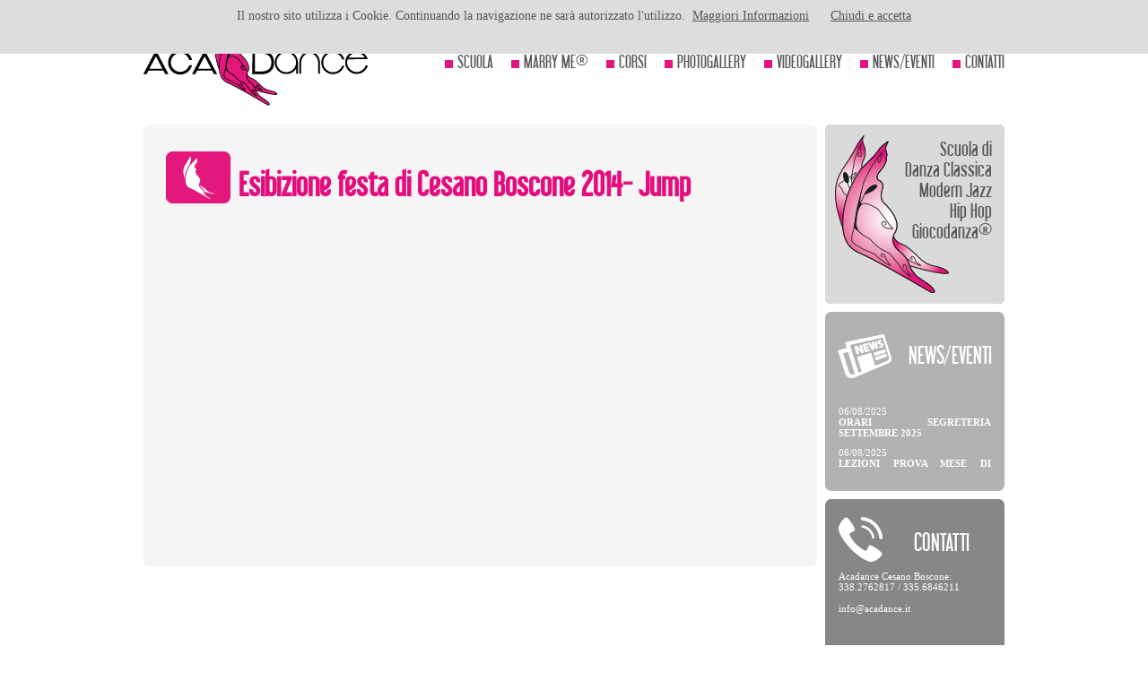

--- FILE ---
content_type: text/html; charset=UTF-8
request_url: https://acadance.it/videoacadance-esibizione-festa-di-cesano-boscone-2014--jump--4.html
body_size: 2494
content:
<!DOCTYPE html PUBLIC "-//W3C//DTD XHTML 1.0 Transitional//EN" "http://www.w3.org/TR/xhtml1/DTD/xhtml1-transitional.dtd">
<html xmlns="http://www.w3.org/1999/xhtml">
<head>
<title>Esibizione festa di Cesano Boscone 2014- Jump </title>				   
<meta name="OWNER" content=""> 
<meta name="AUTHOR" content="Loris Marini - lorismarini.it"> 
<meta name="description" content=""> 
<meta name="keywords" content="Esibizione,festa,di,Cesano,Boscone,2014-,Jump,"> 
<meta name="copyright" content="Copyright - .it"> 
<meta name="publisher" content="Loris Marini - lorismarini.it"> 
<meta name="robots" content="index,follow"> 
<meta name="revisit-after" content="1">
<meta http-equiv="Content-Type" content="text/html; charset=UTF-8" />
<meta property="og:image" content="http://www.acadance.it/images/screenshot.jpg"/>
<script type="text/javascript" src="js/prototype.js"></script>
<script type="text/javascript" src="js/scriptaculous.js?load=effects"></script>
<script type="text/javascript" src="js/lightbox.js"></script>
<script src="cookiechoices.js"></script>
<script>
document.addEventListener('DOMContentLoaded', function(event) {
    cookieChoices.showCookieConsentBar('Il nostro sito utilizza i Cookie. Continuando la navigazione ne sarà autorizzato l\'utilizzo.',
        'Chiudi e accetta', 'Maggiori Informazioni',
                 'http://www.acadance.it/privacy.html');
  });
</script>
<LINK REL="stylesheet" HREF="style.css" TYPE="TEXT/CSS">
<link href="https://fonts.googleapis.com/css2?family=Italianno" rel="stylesheet">
<link rel="stylesheet" href="css/lightbox.css" type="text/css" media="screen">  
</head>
<body>
<table border="0" cellpadding="0" cellspacing="0" width="960" align="center">
	<tr><td height="20" colspan="3"></td></tr>
	<tr><td height="99" colspan="3">			<table border="0" cellpadding="0" cellspacing="0">
				<tr>
					<td width="300"><a href="index.html"><img src="images/logo_acadance.jpg" border="0" /></a></td>
					<td width="660" valign="middle" align="right"><img src="images/quadratino.png" /><a href="acadance-scuola-danza-classica-modern-jazz.html" class="menu">SCUOLA</a><img src="images/quadratino.png" /><a href="acadance-marry-me.html" class="menu">MARRY ME&reg;</a><img src="images/quadratino.png" /><a href="corsi-danza-classica-moderna.html" class="menu">CORSI</a><img src="images/quadratino.png" /><a href="foto-danza-classica-moderna.html" class="menu">PHOTOGALLERY</a><img src="images/quadratino.png" /><a href="video-danza-classica-moderna.html" class="menu">VIDEOGALLERY</a><img src="images/quadratino.png" /><a href="eventi-danza-classica.html" class="menu">NEWS/EVENTI</a><img src="images/quadratino.png" /><a href="contatti-scuola-danza.html" class="contatti">CONTATTI</a></td>
				</tr>
			</table></td></tr>
	<tr><td height="20" colspan="3"></td></tr>
	<tr>
		<td width="751"  valign="top">
			<table border="0" cellpadding="0" cellspacing="0">
				<tr>
					<td valign="top">
											
			<table border="0" cellpadding="0" cellspacing="0">
				<tr><td colspan="3"><img src="images/top-centro.png" /></td></tr>
				<tr>
					<td bgcolor="#f5f5f5" width="25"></td>
					<td bgcolor="#f5f5f5" class="testo">
						<img src="images/icona-titolo-scuola.png" align="absbottom"/>&nbsp;&nbsp;&nbsp;<strong title="Esibizione festa di Cesano Boscone 2014- Jump " class="titolo-viola">Esibizione festa di Cesano Boscone 2014- Jump </strong><br/><br/>
												<iframe width="640" height="360" src="https://www.youtube.com/embed/Q9b763eqNZQ?showinfo=0" frameborder="0" allowfullscreen></iframe>					</td>
					<td bgcolor="#f5f5f5" width="25"></td>
				</tr>
				<tr><td colspan="3"><img src="images/bottom-centro.png" /></td></tr>
			</table>					</td>
				</tr>
							</table>				
		</td>
		<td width="9"></td>
		<td width="200" valign="top">
			<table border="0" cellpadding="0" cellspacing="0">
				<tr>
					<td class="sfondo-farfalla">
						<div class="testo-farfalla">Scuola di<br/> 
						Danza Classica<br/>
						Modern Jazz<br/>
						Hip Hop<br/>
						Giocodanza®</div>
					</td>
				</tr>
				<tr><td height="9"></td></tr>
				<tr><td class="sfondo-b2">						<table border="0" cellpadding="0" cellspacing="0" width="170" align="center" style="padding-top:20px; padding-bottom:20px;">
							<tr>
								<td width="60" height="60"><img src="images/icona-news.png" /></td>
								<td width="110" align="right"><span class="titolo-bianco">NEWS/EVENTI</span></td>
							</tr>
							<tr>
								<td colspan="2" valign="top">
									<marquee style="text-align: justify; margin: 1px 1px 3px 1px " height="96" width="170" behavior="scroll" direction="up" scrollamount="2" scrolldelay="30" onmouseover="this.stop()" onmouseout="this.start()">
									<table border="0" cellpadding="0" cellspacing="0">
																				<tr>
											<td class="testo-contatti">
												06/08/2025<br>
												<a href="eventi-orari-segreteria-settembre-2025-69.html" class="testo-contatti"><strong title="ORARI SEGRETERIA SETTEMBRE 2025">ORARI SEGRETERIA SETTEMBRE 2025</strong></a>
											</td>
										</tr>	
										<tr><td height="10"></td></tr>
																				<tr>
											<td class="testo-contatti">
												06/08/2025<br>
												<a href="eventi-lezioni-prova-mese-di-settembre-2025-68.html" class="testo-contatti"><strong title="LEZIONI PROVA MESE DI SETTEMBRE 2025">LEZIONI PROVA MESE DI SETTEMBRE 2025</strong></a>
											</td>
										</tr>	
										<tr><td height="10"></td></tr>
																				<tr>
											<td class="testo-contatti">
												15/09/2022<br>
												<a href="eventi-oggi-giovedi-15-settembre-la-segreteria-chiiudera--alle-ore-1830--67.html" class="testo-contatti"><strong title="OGGI GIOVEDI 15 SETTEMBRE LA SEGRETERIA CHIIUDERA' ALLE ORE 18.30 ">OGGI GIOVEDI 15 SETTEMBRE LA SEGRETERIA CHIIUDERA' ALLE ORE 18.30 </strong></a>
											</td>
										</tr>	
										<tr><td height="10"></td></tr>
																
									</table>
									</marquee>								
								</td>
							</tr>
						</table></td></tr>
				<tr><td height="9"></td></tr>
				<tr><td class="sfondo-87" valign="top">			<table border="0" cellpadding="0" cellspacing="0" width="170" align="center" style="margin-top:20px;">
				<!-- <tr>
					<td width="60" height="60"><img src="images/icona-consigli.png" /></td>
					<td width="110" align="right"><a href="danza-consigli-della-maestra.html" class="titolo-bianco">I CONSIGLI<BR/>DELLA MAESTRA</a></td>
				</tr>
				<tr>
					<td colspan="2" valign="top" class="testo-contatti" height="110">
						<?
						/*$ris=mysql_query("SELECT id,titolo,anteprima FROM ad_cm_consiglimaestra ORDER BY data DESC LIMIT 1");
						while(list($id_consiglio,$titolo_consiglio,$anteprima)=mysql_fetch_row($ris))
						{
							$titolo_consiglio=stripslashes($titolo_consiglio);
							
							$nome_file=ereg_replace("[ ']","-",$titolo_consiglio);
							$nome_file=ereg_replace("[.:!/]","",$nome_file);
							$nome_file=strtolower($nome_file);
							
							$anteprima=stripslashes($anteprima);	
						?>

							<strong title=""><a href="oggi-giovedi-15-settembre-la-segreteria-chiiudera--alle-ore-1830--.html" class="testo-contatti"></a></strong><br><br>
													<?
						}*/
						?>				
					</td>
				</tr> -->
				<tr>
					<td width="60" valign="top" height="60"><img src="images/icona-contatti.png" /></td>
					<td width="110" align="CENTER"><a href="contatti-scuola-danza.html" class="titolo-bianco"><span class="titolo-bianco">CONTATTI</span></a></td>
				</tr>
				<tr>
					<td colspan="2" valign="top" class="testo-contatti">
						Acadance Cesano Boscone:<br/>
						338.2762817 / 335.6846211<br/><br/>
						<a href="/cdn-cgi/l/email-protection" class="__cf_email__" data-cfemail="630a0d050c2302000207020d00064d0a17">[email&#160;protected]</a>
					</td>
				</tr>				
			</table>
			
						<!-- <table border="0" cellpadding="0" cellspacing="0" width="200" align="center" style="padding-top:20px; padding-bottom:20px; padding-right:15px; padding-left:15px;">

						</table>				--></td></tr>
			</table>			
		</td>
	</tr>
		<tr><td height="25" colspan="3" valign="top"></td></tr>
	<tr>
		<td width="751" valign="top">
		<span class="footer">&copy; Copyright 2013 - AcaDance - <a href="scuola-danza-classica.html" class="footer">Scuola di danza classica</a> - <a href="scuola-modern-jazz.html" class="footer">Scuola danza modern jazz</a></span> <a href="https://www.facebook.com/ACADance?fref=ts" target="_blank"><img src="images/facebook.png" style="padding-left:10px" align="absmiddle" border="0" /></a><a href="https://www.instagram.com/scuoladidanzaacadance/" target="_blank"><img src="images/ig.png" style="padding-left:10px" align="absmiddle" border="0" width="40" height="40" /></a><img src="images/logo-coni.png" style="padding-left:10px" align="absmiddle" /><img src="images/logo-giocodanza.jpg" style="padding-left:10px" align="absmiddle" /><img src="images/logo-russian.png" style="padding-left:10px" align="absmiddle" /><img src="images/logo-jazz.jpg" style="padding-left:10px" align="absmiddle" />
		</td>
		<td width="9"></td>
		<td width="200" align="right"><a href="http://www.lorismarini.it" target="_blank" title="Loris Marini - Information Technology Consultant" class="footer">Credits</a></td>
	</tr></table>
<script data-cfasync="false" src="/cdn-cgi/scripts/5c5dd728/cloudflare-static/email-decode.min.js"></script></body>
</html>

--- FILE ---
content_type: text/css
request_url: https://acadance.it/style.css
body_size: 423
content:
@charset "iso-8859-1";
@import url(http://fonts.googleapis.com/css?family=Questrial);

@font-face {
    font-family: 'libel_suitregular';
    src: url('font/libelsuit-webfont.eot');
    src: url('font/libelsuit-webfont.eot?#iefix') format('embedded-opentype'),
         url('font/libelsuit-webfont.woff') format('woff'),
         url('font/libelsuit-webfont.ttf') format('truetype'),
         url('font/libelsuit-webfont.svg#libel_suitregular') format('svg');
}

body 	{overflow-y: auto; margin-left: 0px; margin-top: 0px; margin-right: 0px; margin-bottom: 0px; background-color: #FFFFFF; width:100%;height:100%;}

a{color: #575756;}
a:hover{color: #575756; }
a:visited{color: #575756; }

.menu 		{font-family: 'libel_suitregular'; font-size:19px; color: #575756; text-decoration: none; padding-left:5px; padding-right:20px;}
.menu:hover  {font-family: 'libel_suitregular'; font-size:19px; color: #575756; text-decoration: none; padding-left:5px; padding-right:20px;}

.contatti 		{font-family: 'libel_suitregular'; font-size:19px; color: #575756; text-decoration: none; padding-left:5px;}
.contatti:hover  {font-family: 'libel_suitregular'; font-size:19px; color: #575756; text-decoration: none; padding-left:5px;}

.sfondo-farfalla	{background: url(images/sfondo-farfalla.png) no-repeat; height:200px; width:200px;}
.sfondo-da	{background: url(images/sfondo-da.png) no-repeat; height:200px; width:200px;}
.sfondo-87	{background: url(images/sfondo-87.png) no-repeat; height:200px; width:200px;}
.sfondo-b2	{background: url(images/sfondo-b2.png) no-repeat; height:200px; width:200px;}

.sfondo-testo-home	{background: url(images/sfondo-home.png) no-repeat; height:409px; width:751px;}
.sfondo-foto-video	{background: url(images/sfondo-photo-video.png) no-repeat; height:200px; width:544px;}
.sfondo-foto		{background: url(images/sfondo-foto.png) no-repeat; height:200px; width:370px;}
.sfondo-marry		{background: url(images/sfondo-marry.png) no-repeat; height:200px; width:370px;}

.testo				{font-family: Verdana; font-size:12px; color: #575756; text-decoration: none; text-align:justify;}
.testo-marry		{font-family: Verdana; font-size:12px; color: #7DCFB6; text-decoration: none;}
.testo-home-nero	{font-family: 'libel_suitregular'; font-size:18px; color: #575756; text-decoration: none;}
.testo-centrale		{font-family: 'Questrial'; font-size:16px; color: #444; text-decoration: none;}
.testo-home			{font-family: 'Questrial'; font-size:24px; color: #ffffff; text-decoration: none;}
a.testo-home 		{color: #ffffff; text-decoration: none;}
.testo-home-marry	{font-family: 'Questrial'; font-size:35px; color: #7DCFB6; text-decoration: none;}
.testo-home-viola	{font-family: 'Questrial'; font-size:18px; color: #e50c7d; text-decoration: none;}
.testo-farfalla		{font-family: 'libel_suitregular'; font-size:21px; color: #575756; text-align:right; text-decoration: none; padding-bottom: 50px; padding-right: 14px;}

.titolo-grigio	{font-family: 'libel_suitregular'; font-size:26px; color: #dadad9; text-decoration: none;}
.titolo-scuro	{font-family: 'libel_suitregular'; font-size:26px; color: #575756; text-decoration: none;}
.titolo-bianco	{font-family: 'libel_suitregular'; font-size:26px; color: #FFFFFF; text-decoration: none;}
.titolo-bianco:visited	{font-family: 'libel_suitregular'; font-size:26px; color: #FFFFFF; text-decoration: none;}
.titolo-viola	{font-family: 'libel_suitregular'; font-size:35px; color: #e50c7d; text-decoration: none;}
.titolo-marry	{font-family: 'libel_suitregular'; font-size:35px; color: #7DCFB6; text-decoration: none;}
.titolo-corsi	{font-family: 'libel_suitregular'; font-size:26px; color: #e50c7d; text-decoration: none;}

.testo-contatti {font-family:  Verdana; font-size:11px; color: #FFFFFF; text-decoration: none;}
.testo-contatti:hover {font-family:  Verdana; font-size:11px; color: #FFFFFF; text-decoration: none;}
.testo-contatti:visited {font-family:  Verdana; font-size:11px; color: #FFFFFF; text-decoration: none;}
.footer		       {font-family:  'libel_suitregular'; font-size:11px; color: #575756; text-decoration: none; padding-top:10px;}